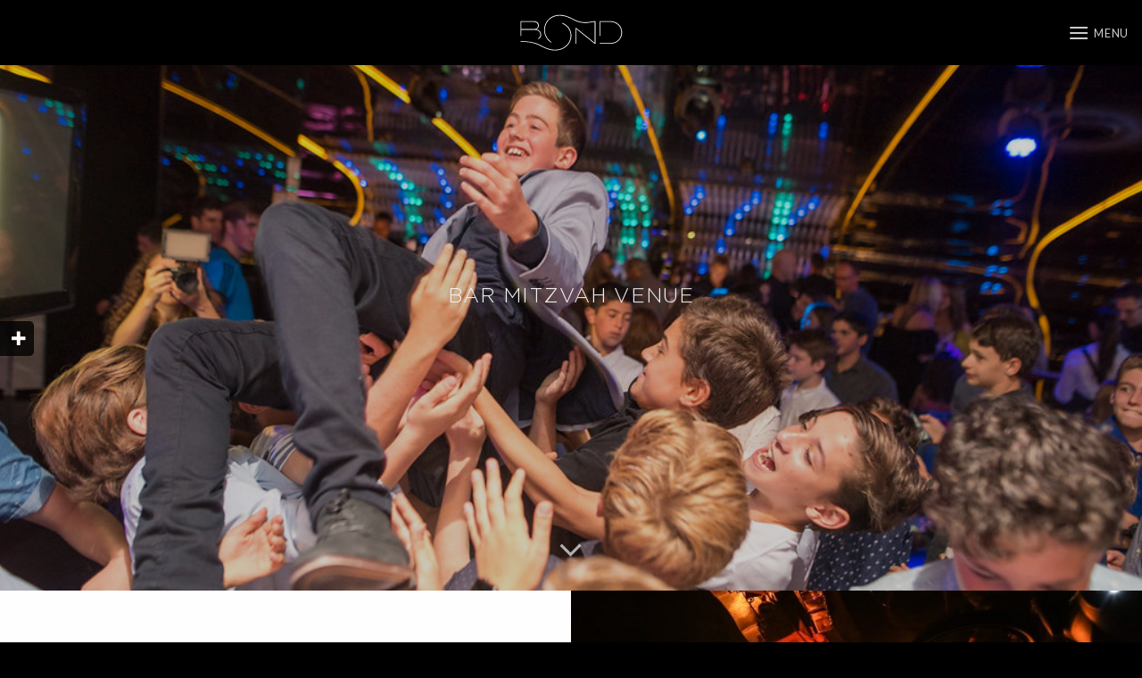

--- FILE ---
content_type: text/html; charset=UTF-8
request_url: https://bondmelbourne.com.au/bar-mitzvah-venue/
body_size: 54241
content:
<!DOCTYPE html>
<!--[if IE 9 ]> <html dir="ltr" lang="en-US"
	prefix="og: https://ogp.me/ns#"  prefix="og: http://ogp.me/ns#" class="ie9 loading-site no-js"> <![endif]-->
<!--[if IE 8 ]> <html dir="ltr" lang="en-US"
	prefix="og: https://ogp.me/ns#"  prefix="og: http://ogp.me/ns#" class="ie8 loading-site no-js"> <![endif]-->
<!--[if (gte IE 9)|!(IE)]><!--><html dir="ltr" lang="en-US"
	prefix="og: https://ogp.me/ns#"  prefix="og: http://ogp.me/ns#" class="loading-site no-js"> <!--<![endif]-->
<head>
	<meta charset="UTF-8" />
	<meta name="viewport" content="width=device-width, initial-scale=1.0, maximum-scale=1.0, user-scalable=no" />

	<link rel="profile" href="https://gmpg.org/xfn/11" />
	<link rel="pingback" href="https://bondmelbourne.com.au/xmlrpc.php" />

	<script>(function(html){html.className = html.className.replace(/\bno-js\b/,'js')})(document.documentElement);</script>
<title>Bar Mitzvah Venue - Bond Melbourne</title>

		<!-- All in One SEO 4.3.6.1 - aioseo.com -->
		<meta name="robots" content="max-image-preview:large" />
		<link rel="canonical" href="https://bondmelbourne.com.au/bar-mitzvah-venue/" />
		<meta name="generator" content="All in One SEO (AIOSEO) 4.3.6.1 " />
		<meta property="og:locale" content="en_US" />
		<meta property="og:site_name" content="Bond Melbourne - Functions and events space" />
		<meta property="og:type" content="article" />
		<meta property="og:title" content="Bar Mitzvah Venue - Bond Melbourne" />
		<meta property="og:url" content="https://bondmelbourne.com.au/bar-mitzvah-venue/" />
		<meta property="article:published_time" content="2019-02-01T02:04:21+00:00" />
		<meta property="article:modified_time" content="2023-09-08T02:03:34+00:00" />
		<meta name="twitter:card" content="summary_large_image" />
		<meta name="twitter:title" content="Bar Mitzvah Venue - Bond Melbourne" />
		<script type="application/ld+json" class="aioseo-schema">
			{"@context":"https:\/\/schema.org","@graph":[{"@type":"BreadcrumbList","@id":"https:\/\/bondmelbourne.com.au\/bar-mitzvah-venue\/#breadcrumblist","itemListElement":[{"@type":"ListItem","@id":"https:\/\/bondmelbourne.com.au\/#listItem","position":1,"item":{"@type":"WebPage","@id":"https:\/\/bondmelbourne.com.au\/","name":"Home","description":"Functions and events space","url":"https:\/\/bondmelbourne.com.au\/"},"nextItem":"https:\/\/bondmelbourne.com.au\/bar-mitzvah-venue\/#listItem"},{"@type":"ListItem","@id":"https:\/\/bondmelbourne.com.au\/bar-mitzvah-venue\/#listItem","position":2,"item":{"@type":"WebPage","@id":"https:\/\/bondmelbourne.com.au\/bar-mitzvah-venue\/","name":"Bar Mitzvah Venue","url":"https:\/\/bondmelbourne.com.au\/bar-mitzvah-venue\/"},"previousItem":"https:\/\/bondmelbourne.com.au\/#listItem"}]},{"@type":"Organization","@id":"https:\/\/bondmelbourne.com.au\/#organization","name":"Bond Melbourne","url":"https:\/\/bondmelbourne.com.au\/"},{"@type":"WebPage","@id":"https:\/\/bondmelbourne.com.au\/bar-mitzvah-venue\/#webpage","url":"https:\/\/bondmelbourne.com.au\/bar-mitzvah-venue\/","name":"Bar Mitzvah Venue - Bond Melbourne","inLanguage":"en-US","isPartOf":{"@id":"https:\/\/bondmelbourne.com.au\/#website"},"breadcrumb":{"@id":"https:\/\/bondmelbourne.com.au\/bar-mitzvah-venue\/#breadcrumblist"},"datePublished":"2019-02-01T02:04:21+00:00","dateModified":"2023-09-08T02:03:34+00:00"},{"@type":"WebSite","@id":"https:\/\/bondmelbourne.com.au\/#website","url":"https:\/\/bondmelbourne.com.au\/","name":"Bond Melbourne","description":"Functions and events space","inLanguage":"en-US","publisher":{"@id":"https:\/\/bondmelbourne.com.au\/#organization"}}]}
		</script>
		<!-- All in One SEO -->


<!-- This site is optimized with the Yoast SEO plugin v9.5 - https://yoast.com/wordpress/plugins/seo/ -->
<meta name="description" content="Plan a coming of age celebration so spectacular that it will be talked about for years to come. When it comes to bar mitzvah venues in Melbourne, Bond offers everything and more."/>
<link rel="canonical" href="https://bondmelbourne.com.au/bar-mitzvah-venue/" />
<meta property="og:locale" content="en_US" />
<meta property="og:type" content="article" />
<meta property="og:title" content="Jewish Bar Mitzvah Party Venue &amp; Entertainment in Melbourne" />
<meta property="og:description" content="Plan a coming of age celebration so spectacular that it will be talked about for years to come. When it comes to bar mitzvah venues in Melbourne, Bond offers everything and more." />
<meta property="og:url" content="https://bondmelbourne.com.au/bar-mitzvah-venue/" />
<meta property="og:site_name" content="Bond Melbourne" />
<meta name="twitter:card" content="summary_large_image" />
<meta name="twitter:description" content="Plan a coming of age celebration so spectacular that it will be talked about for years to come. When it comes to bar mitzvah venues in Melbourne, Bond offers everything and more." />
<meta name="twitter:title" content="Jewish Bar Mitzvah Party Venue &amp; Entertainment in Melbourne" />
<!-- / Yoast SEO plugin. -->

<link rel='dns-prefetch' href='//s.w.org' />
<link rel="alternate" type="application/rss+xml" title="Bond Melbourne &raquo; Feed" href="https://bondmelbourne.com.au/feed/" />
<link rel="alternate" type="application/rss+xml" title="Bond Melbourne &raquo; Comments Feed" href="https://bondmelbourne.com.au/comments/feed/" />
		<script type="text/javascript">
			window._wpemojiSettings = {"baseUrl":"https:\/\/s.w.org\/images\/core\/emoji\/11\/72x72\/","ext":".png","svgUrl":"https:\/\/s.w.org\/images\/core\/emoji\/11\/svg\/","svgExt":".svg","source":{"concatemoji":"https:\/\/bondmelbourne.com.au\/wp-includes\/js\/wp-emoji-release.min.js"}};
			!function(e,a,t){var n,r,o,i=a.createElement("canvas"),p=i.getContext&&i.getContext("2d");function s(e,t){var a=String.fromCharCode;p.clearRect(0,0,i.width,i.height),p.fillText(a.apply(this,e),0,0);e=i.toDataURL();return p.clearRect(0,0,i.width,i.height),p.fillText(a.apply(this,t),0,0),e===i.toDataURL()}function c(e){var t=a.createElement("script");t.src=e,t.defer=t.type="text/javascript",a.getElementsByTagName("head")[0].appendChild(t)}for(o=Array("flag","emoji"),t.supports={everything:!0,everythingExceptFlag:!0},r=0;r<o.length;r++)t.supports[o[r]]=function(e){if(!p||!p.fillText)return!1;switch(p.textBaseline="top",p.font="600 32px Arial",e){case"flag":return s([55356,56826,55356,56819],[55356,56826,8203,55356,56819])?!1:!s([55356,57332,56128,56423,56128,56418,56128,56421,56128,56430,56128,56423,56128,56447],[55356,57332,8203,56128,56423,8203,56128,56418,8203,56128,56421,8203,56128,56430,8203,56128,56423,8203,56128,56447]);case"emoji":return!s([55358,56760,9792,65039],[55358,56760,8203,9792,65039])}return!1}(o[r]),t.supports.everything=t.supports.everything&&t.supports[o[r]],"flag"!==o[r]&&(t.supports.everythingExceptFlag=t.supports.everythingExceptFlag&&t.supports[o[r]]);t.supports.everythingExceptFlag=t.supports.everythingExceptFlag&&!t.supports.flag,t.DOMReady=!1,t.readyCallback=function(){t.DOMReady=!0},t.supports.everything||(n=function(){t.readyCallback()},a.addEventListener?(a.addEventListener("DOMContentLoaded",n,!1),e.addEventListener("load",n,!1)):(e.attachEvent("onload",n),a.attachEvent("onreadystatechange",function(){"complete"===a.readyState&&t.readyCallback()})),(n=t.source||{}).concatemoji?c(n.concatemoji):n.wpemoji&&n.twemoji&&(c(n.twemoji),c(n.wpemoji)))}(window,document,window._wpemojiSettings);
		</script>
		<style type="text/css">
img.wp-smiley,
img.emoji {
	display: inline !important;
	border: none !important;
	box-shadow: none !important;
	height: 1em !important;
	width: 1em !important;
	margin: 0 .07em !important;
	vertical-align: -0.1em !important;
	background: none !important;
	padding: 0 !important;
}
</style>
<link rel='stylesheet' id='sbi_styles-css'  href='https://bondmelbourne.com.au/wp-content/plugins/instagram-feed-pro/css/sbi-styles.min.css' type='text/css' media='all' />
<link rel='stylesheet' id='wp-block-library-css'  href='https://bondmelbourne.com.au/wp-includes/css/dist/block-library/style.min.css' type='text/css' media='all' />
<link rel='stylesheet' id='flatsome-icons-css'  href='https://bondmelbourne.com.au/wp-content/themes/bond/assets/css/fl-icons.css' type='text/css' media='all' />
<link rel='stylesheet' id='flatsome-main-css'  href='https://bondmelbourne.com.au/wp-content/themes/bond/assets/css/flatsome.css' type='text/css' media='all' />
<link rel='stylesheet' id='flatsome-style-css'  href='https://bondmelbourne.com.au/wp-content/themes/bond-child/style.css' type='text/css' media='all' />
<script type='text/javascript' src='https://bondmelbourne.com.au/wp-includes/js/jquery/jquery.js'></script>
<script type='text/javascript' src='https://bondmelbourne.com.au/wp-includes/js/jquery/jquery-migrate.min.js'></script>
<link rel='https://api.w.org/' href='https://bondmelbourne.com.au/wp-json/' />
<link rel="EditURI" type="application/rsd+xml" title="RSD" href="https://bondmelbourne.com.au/xmlrpc.php?rsd" />
<link rel="wlwmanifest" type="application/wlwmanifest+xml" href="https://bondmelbourne.com.au/wp-includes/wlwmanifest.xml" /> 
<meta name="generator" content="WordPress 5.0.22" />
<link rel='shortlink' href='https://bondmelbourne.com.au/?p=485' />
<link rel="alternate" type="application/json+oembed" href="https://bondmelbourne.com.au/wp-json/oembed/1.0/embed?url=https%3A%2F%2Fbondmelbourne.com.au%2Fbar-mitzvah-venue%2F" />
<link rel="alternate" type="text/xml+oembed" href="https://bondmelbourne.com.au/wp-json/oembed/1.0/embed?url=https%3A%2F%2Fbondmelbourne.com.au%2Fbar-mitzvah-venue%2F&#038;format=xml" />
<!-- Facebook Pixel Code -->
<script>
!function(f,b,e,v,n,t,s)
{if(f.fbq)return;n=f.fbq=function(){n.callMethod?
n.callMethod.apply(n,arguments):n.queue.push(arguments)};
if(!f._fbq)f._fbq=n;n.push=n;n.loaded=!0;n.version='2.0';
n.queue=[];t=b.createElement(e);t.async=!0;
t.src=v;s=b.getElementsByTagName(e)[0];
s.parentNode.insertBefore(t,s)}(window,document,'script',
'https://connect.facebook.net/en_US/fbevents.js');
 fbq('init', '332051290706549'); 
fbq('track', 'PageView');
</script>
<noscript>
 <img height="1" width="1" 
src="https://www.facebook.com/tr?id=332051290706549&ev=PageView
&noscript=1"/>
</noscript>
<!-- End Facebook Pixel Code -->

<style>.bg{opacity: 0; transition: opacity 1s; -webkit-transition: opacity 1s;} .bg-loaded{opacity: 1;}</style><!--[if IE]><link rel="stylesheet" type="text/css" href="https://bondmelbourne.com.au/wp-content/themes/bond/assets/css/ie-fallback.css"><script src="//cdnjs.cloudflare.com/ajax/libs/html5shiv/3.6.1/html5shiv.js"></script><script>var head = document.getElementsByTagName('head')[0],style = document.createElement('style');style.type = 'text/css';style.styleSheet.cssText = ':before,:after{content:none !important';head.appendChild(style);setTimeout(function(){head.removeChild(style);}, 0);</script><script src="https://bondmelbourne.com.au/wp-content/themes/bond/assets/libs/ie-flexibility.js"></script><![endif]-->    <script type="text/javascript">
    WebFontConfig = {
      google: { families: [ "Lato:regular,700","Lato:regular,400","Lato:regular,700","Dancing+Script:regular,400", ] }
    };
    (function() {
      var wf = document.createElement('script');
      wf.src = 'https://ajax.googleapis.com/ajax/libs/webfont/1/webfont.js';
      wf.type = 'text/javascript';
      wf.async = 'true';
      var s = document.getElementsByTagName('script')[0];
      s.parentNode.insertBefore(wf, s);
    })(); </script>
  <meta name="facebook-domain-verification" content="se8l25dsk6cga64omz9jc88k04er26" />
<script>
jQuery(document).ready(function($) {
$(document).ready(function(){
  $(window).scroll(function () {
    if($(document).scrollTop() > 500){
      $(".is-change").addClass('is-color');
    }
    else{
      $(".is-change").removeClass('is-color');
    }
  });
});
});
</script>


<!-- Google Tag Manager -->
<script>(function(w,d,s,l,i){w[l]=w[l]||[];w[l].push({'gtm.start':
new Date().getTime(),event:'gtm.js'});var f=d.getElementsByTagName(s)[0],
j=d.createElement(s),dl=l!='dataLayer'?'&l='+l:'';j.async=true;j.src=
'https://www.googletagmanager.com/gtm.js?id='+i+dl;f.parentNode.insertBefore(j,f);
})(window,document,'script','dataLayer','GTM-MFGPGJH');</script>
<!-- End Google Tag Manager -->
	
		<meta http-equiv="content-type" content="text/html;charset=utf-8" />
		<meta name="viewport" content="width=device-width, initial-scale=1, maximum-scale=1">  
		
		<title>Bond Melbourne</title>
		<!-- Global site tag (gtag.js) - Google Analytics -->
<script async src="https://www.googletagmanager.com/gtag/js?id=UA-131137645-1"></script>
<script>
  window.dataLayer = window.dataLayer || [];
  function gtag(){dataLayer.push(arguments);}
  gtag('js', new Date());

  gtag('config', 'UA-131137645-1');
</script>


<link rel="icon" href="https://bondmelbourne.com.au/wp-content/uploads/cropped-favicon-32x32.png" sizes="32x32" />
<link rel="icon" href="https://bondmelbourne.com.au/wp-content/uploads/cropped-favicon-192x192.png" sizes="192x192" />
<link rel="apple-touch-icon-precomposed" href="https://bondmelbourne.com.au/wp-content/uploads/cropped-favicon-180x180.png" />
<meta name="msapplication-TileImage" content="https://bondmelbourne.com.au/wp-content/uploads/cropped-favicon-270x270.png" />
<style id="custom-css" type="text/css">:root {--primary-color: #000000;}/* Site Width */.header-main{height: 72px}#logo img{max-height: 72px}#logo{width:116px;}#logo img{padding:12px 0;}.header-bottom{min-height: 10px}.header-top{min-height: 20px}.transparent .header-main{height: 73px}.transparent #logo img{max-height: 73px}.has-transparent + .page-title:first-of-type,.has-transparent + #main > .page-title,.has-transparent + #main > div > .page-title,.has-transparent + #main .page-header-wrapper:first-of-type .page-title{padding-top: 123px;}.transparent .header-wrapper{background-color: rgba(0,0,0,0)!important;}.transparent .top-divider{display: none;}.header.show-on-scroll,.stuck .header-main{height:70px!important}.stuck #logo img{max-height: 70px!important}.header-bg-color, .header-wrapper {background-color: rgba(0,0,0,0.7)}.header-bottom {background-color: rgba(241,241,241,0)}.stuck .header-main .nav > li > a{line-height: 50px }.header-bottom-nav > li > a{line-height: 16px }@media (max-width: 549px) {.header-main{height: 55px}#logo img{max-height: 55px}}/* Color */.accordion-title.active, .has-icon-bg .icon .icon-inner,.logo a, .primary.is-underline, .primary.is-link, .badge-outline .badge-inner, .nav-outline > li.active> a,.nav-outline >li.active > a, .cart-icon strong,[data-color='primary'], .is-outline.primary{color: #000000;}/* Color !important */[data-text-color="primary"]{color: #000000!important;}/* Background Color */[data-text-bg="primary"]{background-color: #000000;}/* Background */.scroll-to-bullets a,.featured-title, .label-new.menu-item > a:after, .nav-pagination > li > .current,.nav-pagination > li > span:hover,.nav-pagination > li > a:hover,.has-hover:hover .badge-outline .badge-inner,button[type="submit"], .button.wc-forward:not(.checkout):not(.checkout-button), .button.submit-button, .button.primary:not(.is-outline),.featured-table .title,.is-outline:hover, .has-icon:hover .icon-label,.nav-dropdown-bold .nav-column li > a:hover, .nav-dropdown.nav-dropdown-bold > li > a:hover, .nav-dropdown-bold.dark .nav-column li > a:hover, .nav-dropdown.nav-dropdown-bold.dark > li > a:hover, .is-outline:hover, .tagcloud a:hover,.grid-tools a, input[type='submit']:not(.is-form), .box-badge:hover .box-text, input.button.alt,.nav-box > li > a:hover,.nav-box > li.active > a,.nav-pills > li.active > a ,.current-dropdown .cart-icon strong, .cart-icon:hover strong, .nav-line-bottom > li > a:before, .nav-line-grow > li > a:before, .nav-line > li > a:before,.banner, .header-top, .slider-nav-circle .flickity-prev-next-button:hover svg, .slider-nav-circle .flickity-prev-next-button:hover .arrow, .primary.is-outline:hover, .button.primary:not(.is-outline), input[type='submit'].primary, input[type='submit'].primary, input[type='reset'].button, input[type='button'].primary, .badge-inner{background-color: #000000;}/* Border */.nav-vertical.nav-tabs > li.active > a,.scroll-to-bullets a.active,.nav-pagination > li > .current,.nav-pagination > li > span:hover,.nav-pagination > li > a:hover,.has-hover:hover .badge-outline .badge-inner,.accordion-title.active,.featured-table,.is-outline:hover, .tagcloud a:hover,blockquote, .has-border, .cart-icon strong:after,.cart-icon strong,.blockUI:before, .processing:before,.loading-spin, .slider-nav-circle .flickity-prev-next-button:hover svg, .slider-nav-circle .flickity-prev-next-button:hover .arrow, .primary.is-outline:hover{border-color: #000000}.nav-tabs > li.active > a{border-top-color: #000000}.widget_shopping_cart_content .blockUI.blockOverlay:before { border-left-color: #000000 }.woocommerce-checkout-review-order .blockUI.blockOverlay:before { border-left-color: #000000 }/* Fill */.slider .flickity-prev-next-button:hover svg,.slider .flickity-prev-next-button:hover .arrow{fill: #000000;}/* Background Color */[data-icon-label]:after, .secondary.is-underline:hover,.secondary.is-outline:hover,.icon-label,.button.secondary:not(.is-outline),.button.alt:not(.is-outline), .badge-inner.on-sale, .button.checkout, .single_add_to_cart_button{ background-color:#ab9769; }[data-text-bg="secondary"]{background-color: #ab9769;}/* Color */.secondary.is-underline,.secondary.is-link, .secondary.is-outline,.stars a.active, .star-rating:before, .woocommerce-page .star-rating:before,.star-rating span:before, .color-secondary{color: #ab9769}/* Color !important */[data-text-color="secondary"]{color: #ab9769!important;}/* Border */.secondary.is-outline:hover{border-color:#ab9769}body{font-family:"Lato", sans-serif}body{font-weight: 400}body{color: #000000}.nav > li > a {font-family:"Lato", sans-serif;}.nav > li > a {font-weight: 700;}h1,h2,h3,h4,h5,h6,.heading-font, .off-canvas-center .nav-sidebar.nav-vertical > li > a{font-family: "Lato", sans-serif;}h1,h2,h3,h4,h5,h6,.heading-font,.banner h1,.banner h2{font-weight: 700;}h1,h2,h3,h4,h5,h6,.heading-font{color: #000000;}.alt-font{font-family: "Dancing Script", sans-serif;}.alt-font{font-weight: 400!important;}a{color: #ab9769;}.absolute-footer, html{background-color: #000000}/* Custom CSS */.header-bottom {min-height: 0px;height: 0px;}.header-bottom {z-index: 1;}.off-canvas-right .mfp-content, .off-canvas-left .mfp-content {width: 30%;}.absolute-footer {padding: 10px 0 15px;}.area {animation: text-flicker 3s linear infinite;}#offset {animation: letter-flicker 2s linear infinite;}@keyframes text-flicker {0% {opacity:0.1;}2% {opacity:1; }8% {opacity:0.1;}9% {opacity:1;}12% {opacity:0.1;}20% {opacity:1;}25% {opacity:0.3;}30% {opacity:1;}70% {opacity:0.7;}72% {opacity:0.2;}77% {opacity:.9;}100% {opacity:.9;}}@keyframes letter-flicker {0% {opacity:0.1;}2% {opacity:0.1;}4% {opacity:1;}19% {opacity:1;}21% {opacity:0.1;}23% {opacity:1;}80% {opacity:1;}83% {opacity:0.4;}87% {opacity:1;}}.is-change.is-color {transition: background-color .5s ease;background-color: #FFF !important;}.is-change.is-color-rev {transition: background-color .5s ease;background-color: #000 !important;}.is-change {transition: background-color .5s ease;}.is-absolute {position: absolute;top: 0px;max-width: 100%;}.sidebar-menu .nav-vertical li {/*text-align: center;*/}.nav-sidebar.nav-vertical>li+li {border-top: transparent;}.is-uppercase, .uppercase {line-height: 1.0;}.is-xxxlarge {font-size: 6em;}div.MGLRow {padding-bottom: 0px!important ;}.MGLText span {font-size: 0.7em!important ;}div.MGLField input {padding-left: 10px!important ;}.gform_wrapper li.hidden_label input {margin-top: 0px;margin-bottom: 0px;}.gform_wrapper .gform_footer {padding: 0px!important;margin: 0px!important;}.gform_wrapper .gform_footer input.button, .gform_wrapper .gform_footer input[type=submit], .gform_wrapper .gform_page_footer input.button, .gform_wrapper .gform_page_footer input[type=submit] {width: 100%;}body {font-family: 'Gotham HTF'!important;font-weight: 300!important; }.gold-nav {padding: 0px!important;top: 0px;left: 0px;}#slideout {position: fixed;top: 50%;left: 0;-webkit-transition-duration: 0.3s;-moz-transition-duration: 0.3s;-o-transition-duration: 0.3s;transition-duration: 0.3s;}#slideout_inner {position: fixed; top: 0px;left: -70px;-webkit-transition-duration: 0.3s;-moz-transition-duration: 0.3s;-o-transition-duration: 0.3s;transition-duration: 0.3s;}#slideout:hover {left: 70px;}#slideout:hover #slideout_inner {left: 0;}#slideout_inner .section {width: 70px;padding: 0px;}div#content {padding-left: 0px;}#slideout a.button.secondary {position: relative;left: -20px;}.off-canvas .nav-vertical>li>a {font-weight: 300;}.nav>li>a>i+span {font-weight: 300;}body {line-height: 1.8;}#slideout a.button {background: rgba(0, 0, 0, 0.8);padding: 0px 10px 0px 0px;border-radius: 0px 5px 5px 0px!important;}/* Custom CSS Mobile */@media (max-width: 549px){div#content {padding-left: 0px;}.off-canvas-right .mfp-content, .off-canvas-left .mfp-content {width: 100%;}#logo {margin-left: 0px;}.is-xxxlarge {font-size: 3.5em;}.logo-center .logo {-ms-flex-order: 1;order: 1;}.logo-center .flex-left {-ms-flex: 1 1 1px!important;flex: 1 1 1!important;}.logo-center .flex-right {-ms-flex: 0 0 0px;flex: 0 0 0;}video.video-bg.fill.hide-for-small {display: block!important;}}.label-new.menu-item > a:after{content:"New";}.label-hot.menu-item > a:after{content:"Hot";}.label-sale.menu-item > a:after{content:"Sale";}.label-popular.menu-item > a:after{content:"Popular";}</style>	<!-- Global site tag (gtag.js) - Google Analytics -->
<!-- <script async src="https://www.googletagmanager.com/gtag/js?id=UA-131137645-1"></script> -->
<!-- <script>
  window.dataLayer = window.dataLayer || [];
  function gtag(){dataLayer.push(arguments);}
  gtag('js', new Date());

  gtag('config', 'UA-131137645-1');
</script> -->
<!-- Google Tag Manager -->
<!-- <script>(function(w,d,s,l,i){w[l]=w[l]||[];w[l].push({'gtm.start':
new Date().getTime(),event:'gtm.js'});var f=d.getElementsByTagName(s)[0],
j=d.createElement(s),dl=l!='dataLayer'?'&l='+l:'';j.async=true;j.src=
'https://www.googletagmanager.com/gtm.js?id='+i+dl;f.parentNode.insertBefore(j,f);
})(window,document,'script','dataLayer','GTM-MFGPGJH');</script> -->
<!-- End Google Tag Manager -->
</head>

<body class="page-template page-template-page-transparent-header page-template-page-transparent-header-php page page-id-485 lightbox nav-dropdown-has-arrow">


<!-- Google Tag Manager (noscript) -->
<!-- <noscript><iframe src="https://www.googletagmanager.com/ns.html?id=GTM-MFGPGJH"
height="0" width="0" style="display:none;visibility:hidden"></iframe></noscript> -->
<!-- End Google Tag Manager (noscript) -->
<!-- Google Tag Manager (noscript) -->
<noscript><iframe src="https://www.googletagmanager.com/ns.html?id=GTM-MFGPGJH"
height="0" width="0" style="display:none;visibility:hidden"></iframe></noscript>
<!-- End Google Tag Manager (noscript) -->
<a class="skip-link screen-reader-text" href="#main">Skip to content</a>

<div id="wrapper">


<header id="header" class="header transparent has-transparent header-full-width has-sticky sticky-fade">
   <div class="header-wrapper">
	<div id="masthead" class="header-main show-logo-center nav-dark">
      <div class="header-inner flex-row container logo-center" role="navigation">

          <!-- Logo -->
          <div id="logo" class="flex-col logo">
            <!-- Header logo -->
<a href="https://bondmelbourne.com.au/" title="Bond Melbourne - Functions and events space" rel="home">
    <img width="116" height="72" src="https://bondmelbourne.com.au/wp-content/uploads/logo.svg" class="header_logo header-logo" alt="Bond Melbourne"/><img  width="116" height="72" src="https://bondmelbourne.com.au/wp-content/uploads/logo-white.svg" class="header-logo-dark" alt="Bond Melbourne"/></a>
          </div>

          <!-- Mobile Left Elements -->
          <div class="flex-col show-for-medium flex-left">
            <ul class="mobile-nav nav nav-left ">
              <li class="html header-button-1">
	<div class="header-button">
	<a href="tel:038199%203734" class="button secondary is-outline is-small"  >
    <span>(03) 8199 3734</span>
  </a>
	</div>
</li>


            </ul>
          </div>

          <!-- Left Elements -->
          <div class="flex-col hide-for-medium flex-left
            ">
            <ul class="header-nav header-nav-main nav nav-left  nav-uppercase" >
                          </ul>
          </div>

          <!-- Right Elements -->
          <div class="flex-col hide-for-medium flex-right">
            <ul class="header-nav header-nav-main nav nav-right  nav-uppercase">
              <li class="nav-icon has-icon">
  		<a href="#" data-open="#main-menu" data-pos="right" data-bg="main-menu-overlay" data-color="dark" class="is-small" aria-controls="main-menu" aria-expanded="false">
		
		  <i class="icon-menu" ></i>
		  <span class="menu-title uppercase hide-for-small">Menu</span>		</a>
	</li>            </ul>
          </div>

          <!-- Mobile Right Elements -->
          <div class="flex-col show-for-medium flex-right">
            <ul class="mobile-nav nav nav-right ">
              <li class="nav-icon has-icon">
  		<a href="#" data-open="#main-menu" data-pos="right" data-bg="main-menu-overlay" data-color="dark" class="is-small" aria-controls="main-menu" aria-expanded="false">
		
		  <i class="icon-menu" ></i>
		  <span class="menu-title uppercase hide-for-small">Menu</span>		</a>
	</li>            </ul>
          </div>

      </div><!-- .header-inner -->
     
      </div><!-- .header-main --><div id="wide-nav" class="header-bottom wide-nav hide-for-medium">
    <div class="flex-row container">

                        <div class="flex-col hide-for-medium flex-left">
                <ul class="nav header-nav header-bottom-nav nav-left  nav-uppercase">
                    <li class="header-block"><div class="header-block-block-1"><div id="slideout">
<a class="button primary"  style="border-radius:10px;">
    <span></span>
  <i class="icon-plus" ></i></a>


<div id="slideout_inner">
	<section class="section is-full-height" id="section_424745903">
		<div class="bg section-bg fill bg-fill  bg-loaded" >

			
			
			

		</div><!-- .section-bg -->

		<div class="section-content relative">
			

<div class="row row-collapse row-full-width row-solid uppercase is-xsmall"  id="row-1513012486">

<div class="col small-12 large-12"  data-animate="fadeInLeft"><div class="col-inner text-center dark"  >


	<a class="plain" href="https://bondmelbourne.com.au/functions/#birthday" target="_self" >	<div class="icon-box featured-box icon-box-center text-center is-small"  >
					<div class="icon-box-img" style="width: 30px">
				<div class="icon">
					<div class="icon-inner" >
											</div>
				</div>
			</div>
				<div class="icon-box-text last-reset">
									

<p>Birthday</p>

		</div>
	</div><!-- .icon-box -->
	</a>
	

</div></div>
<div class="col small-12 large-12"  data-animate="fadeInLeft"><div class="col-inner text-center dark"  >


	<a class="plain" href="https://bondmelbourne.com.au/functions/#hens" target="_self" >	<div class="icon-box featured-box icon-box-center text-center is-small"  >
					<div class="icon-box-img" style="width: 30px">
				<div class="icon">
					<div class="icon-inner" >
											</div>
				</div>
			</div>
				<div class="icon-box-text last-reset">
									

<p>Hens</p>

		</div>
	</div><!-- .icon-box -->
	</a>
	

</div></div>
<div class="col small-12 large-12"  data-animate="fadeInLeft"><div class="col-inner text-center dark"  >


	<a class="plain" href="https://bondmelbourne.com.au/functions/#corp" target="_self" >	<div class="icon-box featured-box icon-box-center text-center is-small"  >
					<div class="icon-box-img" style="width: 30px">
				<div class="icon">
					<div class="icon-inner" >
											</div>
				</div>
			</div>
				<div class="icon-box-text last-reset">
									

<p>Corporate</p>

		</div>
	</div><!-- .icon-box -->
	</a>
	

</div></div>
<div class="col small-12 large-12"  data-animate="fadeInLeft"><div class="col-inner text-center dark"  >


	<a class="plain" href="https://bondmelbourne.com.au/events" target="_self" >	<div class="icon-box featured-box icon-box-center text-center is-small"  >
					<div class="icon-box-img" style="width: 30px">
				<div class="icon">
					<div class="icon-inner" >
											</div>
				</div>
			</div>
				<div class="icon-box-text last-reset">
									

<p>Weekends</p>

		</div>
	</div><!-- .icon-box -->
	</a>
	

</div></div>
<div class="col small-12 large-12"  data-animate="fadeInLeft"><div class="col-inner text-center dark"  >


	<a class="plain" href="#enquire" target="_self" >	<div class="icon-box featured-box icon-box-center text-center is-small"  >
					<div class="icon-box-img" style="width: 30px">
				<div class="icon">
					<div class="icon-inner" >
											</div>
				</div>
			</div>
				<div class="icon-box-text last-reset">
									

<p>Contact</p>

		</div>
	</div><!-- .icon-box -->
	</a>
	

</div></div>
<div class="col small-12 large-12"  data-animate="fadeInLeft"><div class="col-inner text-center dark"  >


	<a class="plain" href="https://bondmelbourne.com.au/contact/" target="_self" >	<div class="icon-box featured-box icon-box-center text-center is-small"  >
					<div class="icon-box-img" style="width: 30px">
				<div class="icon">
					<div class="icon-inner" >
											</div>
				</div>
			</div>
				<div class="icon-box-text last-reset">
									

<p>Location</p>

		</div>
	</div><!-- .icon-box -->
	</a>
	

</div></div>
<div class="col small-12 large-12"  data-animate="fadeInLeft"><div class="col-inner text-center dark"  >


	<a class="plain" href="#tour" target="_self" >	<div class="icon-box featured-box icon-box-center text-center is-small"  >
					<div class="icon-box-img" style="width: 30px">
				<div class="icon">
					<div class="icon-inner" >
											</div>
				</div>
			</div>
				<div class="icon-box-text last-reset">
									

<p>3D Tour</p>

		</div>
	</div><!-- .icon-box -->
	</a>
	

</div></div>


<style scope="scope">

#row-1513012486 > .col > .col-inner {
  padding: 25px 0px 25px 0px;
}
</style>
</div>
</div>
</div>

		</div><!-- .section-content -->

		
<style scope="scope">

#section_424745903 {
  padding-top: 0px;
  padding-bottom: 0px;
  min-height: 100vh;
  background-color: rgba(0, 0, 0, 0.8);
}
</style>
	</section>
	</div></li>                </ul>
            </div><!-- flex-col -->
            
            
                        <div class="flex-col hide-for-medium flex-right flex-grow">
              <ul class="nav header-nav header-bottom-nav nav-right  nav-uppercase">
                                 </ul>
            </div><!-- flex-col -->
            
            
    </div><!-- .flex-row -->
</div><!-- .header-bottom -->

<div class="header-bg-container fill"><div class="header-bg-image fill"></div><div class="header-bg-color fill"></div></div><!-- .header-bg-container -->   </div><!-- header-wrapper-->
</header>


<main id="main" class="">

<div id="content" role="main">
			
					<section class="section dark" id="section_2089190419">
		<div class="bg section-bg fill bg-fill  bg-loaded" >

			
			<div class="loading-spin centered"></div><button class="scroll-for-more z-5 icon absolute bottom h-center"><i class="icon-angle-down" style="font-size:42px;"></i></button>
			

		</div><!-- .section-bg -->

		<div class="section-content relative">
			

  <div class="banner has-hover" id="banner-1727645043">
          <div class="banner-inner fill">
        <div class="banner-bg fill" >
            <div class="bg fill bg-fill "></div>
                        <div class="overlay"></div>            
                    </div><!-- bg-layers -->
        <div class="banner-layers container">
            <div class="fill banner-link"></div>            
   <div id="text-box-1981833503" class="text-box banner-layer x50 md-x50 lg-x50 y50 md-y50 lg-y50 res-text">
                                <div class="text dark">
              
              <div class="text-inner text-center">
                  
<p class="uppercase lead"> Bar mitzvah Venue</p>
              </div>
           </div><!-- text-box-inner -->
                            
<style scope="scope">

#text-box-1981833503 {
  width: 90%;
}
#text-box-1981833503 .text {
  font-size: 120%;
}


@media (min-width:550px) {

  #text-box-1981833503 {
    width: 81%;
  }
  #text-box-1981833503 .text {
    font-size: 110%;
  }

}


@media (min-width:850px) {

  #text-box-1981833503 {
    width: 85%;
  }

}
</style>
    </div><!-- text-box -->
 
        </div><!-- .banner-layers -->
      </div><!-- .banner-inner -->

            
<style scope="scope">

#banner-1727645043 {
  padding-top: 92vh;
}
#banner-1727645043 .bg.bg-loaded {
  background-image: url(https://bondmelbourne.com.au/wp-content/uploads/noah-269.jpg);
}
#banner-1727645043 .overlay {
  background-color: rgba(0, 0, 0, 0.37);
}
#banner-1727645043 .bg {
  background-position: 45% 32%;
}


@media (min-width:550px) {

  #banner-1727645043 {
    padding-top: 92vh;
  }
  #banner-1727645043 .overlay {
    background-color: rgba(0, 0, 0, 0.2);
  }

}
</style>
  </div><!-- .banner -->


		</div><!-- .section-content -->

		
<style scope="scope">

#section_2089190419 {
  padding-top: 0px;
  padding-bottom: 0px;
}
</style>
	</section>
	
	<section class="section" id="section_1078128555">
		<div class="bg section-bg fill bg-fill  bg-loaded" >

			
			<div class="section-bg-overlay absolute fill"></div>
			

		</div><!-- .section-bg -->

		<div class="section-content relative">
			
<div class="row row-collapse row-full-width align-middle"  id="row-2007754928">
<div class="col medium-6 small-12 large-6"  ><div class="col-inner text-left" style="padding:10% 10% 10% 8%;" >
<h1 class="uppercase">Bar Mitzvah Party</h1>
<p>Plan a coming of age celebration so spectacular that it will be talked about for years to come. When it comes to bar mitzvah venues in Melbourne, Bond offers everything and more. Comprised of opulent aesthetics, extravagant décor and a large space with plenty of room to party, the whole family are invited, and they’re going to love it. Since you need a large enough space to hold your number of guests, we’ll turn our whole venue in to the perfect private function room for your dream bar mitzvah party.</p>
<p>When it comes to bat mitzvah venues, Bond is a space that is both memorable and breathtaking upon entry, and spacious enough for entertainment and lots of dancing. We’re specialists when it comes to hosting extraordinary events, appealing to every kind of clientele through imaginative planning and outstanding organisation skills. Want to work with a team that will make your Jewish bar mitzvah party a memorable one? Choose Bond.</p>
<a rel="noopener noreferrer" href="#enquire" target="_blank" class="button primary"  >
    <span>Book now</span>
  </a>

<a rel="noopener noreferrer" href="https://bondmelbourne.com.au/wp-content/uploads/Bond-Functions2023Kosher._DIGITAL.pdf" target="_blank" class="button primary is-outline"  >
    <span>VIEW KOSHER PACKAGES (PDF)</span>
  </a>

</div></div>
<div class="col medium-6 small-12 large-6 small-col-first"  ><div class="col-inner"  >

  <div class="banner has-hover" id="banner-669654469">
          <div class="banner-inner fill">
        <div class="banner-bg fill" >
            <div class="bg fill bg-fill "></div>
                                    
                    </div><!-- bg-layers -->
        <div class="banner-layers container">
            <div class="fill banner-link"></div>            
        </div><!-- .banner-layers -->
      </div><!-- .banner-inner -->

            
<style scope="scope">

#banner-669654469 {
  padding-top: 250px;
}
#banner-669654469 .bg.bg-loaded {
  background-image: url(https://bondmelbourne.com.au/wp-content/uploads/Bond35-1200x800.jpg);
}
#banner-669654469 .bg {
  background-position: 70% 50%;
}


@media (min-width:550px) {

  #banner-669654469 {
    padding-top: 700px;
  }

}
</style>
  </div><!-- .banner -->


</div></div>

<style scope="scope">

</style>
</div>
		</div><!-- .section-content -->

		
<style scope="scope">

#section_1078128555 {
  padding-top: 0px;
  padding-bottom: 0px;
  background-color: rgb(247, 247, 247);
}
#section_1078128555 .section-bg-overlay {
  background-color: rgba(255, 255, 255, 0.85);
}
</style>
	</section>
	
	<section class="section" id="section_798096000">
		<div class="bg section-bg fill bg-fill  bg-loaded" >

			
			<div class="section-bg-overlay absolute fill"></div>
			

		</div><!-- .section-bg -->

		<div class="section-content relative">
			
<div class="row row-collapse row-full-width align-middle"  id="row-2038653356">
<div class="col medium-6 small-12 large-6"  ><div class="col-inner"  >

  <div class="banner has-hover" id="banner-1569316869">
          <div class="banner-inner fill">
        <div class="banner-bg fill" >
            <div class="bg fill bg-fill "></div>
                                    
                    </div><!-- bg-layers -->
        <div class="banner-layers container">
            <div class="fill banner-link"></div>            
        </div><!-- .banner-layers -->
      </div><!-- .banner-inner -->

            
<style scope="scope">

#banner-1569316869 {
  padding-top: 250px;
}
#banner-1569316869 .bg.bg-loaded {
  background-image: url(https://bondmelbourne.com.au/wp-content/uploads/BOND12-1200x800.jpg);
}
#banner-1569316869 .bg {
  background-position: 69% 52%;
}


@media (min-width:550px) {

  #banner-1569316869 {
    padding-top: 700px;
  }

}
</style>
  </div><!-- .banner -->


</div></div>
<div class="col medium-6 small-12 large-6"  ><div class="col-inner text-left" style="padding:10% 10% 10% 10%;" >
<h2 class="uppercase">Bar Mitzvah Venues Near Me? The Search is Over<br /></h2>
<p>A beautiful celebration, and one that a child can truly appreciate for themselves, we can host both a traditional and modern celebrations, and our innovative team know how to think outside the box too. A combination of delicious menus of canapés and cuisine, with bar bat mitzvah party entertainment position Bond as Melbourne&#8217;s favourite bar mitzvah venues. Celebrate your child’s exciting new beginning and throw a Jewish bar mitzvah party in the cities most glamorous setting.</p>
<p>
Imaginatively designed by the award-winning pioneers of Hachem, party in a haunt loved by celebs and famed for its exceptional service and out-there parties. Surprise the guests at your Jewish bar mitzvah party, with some hired bar bat mitzvah party entertainment.Your event coordinator will ensure you create the ultimate party vibe with a renowned DJ, live music or even a comedian – whatever you want, we can make happen.</p>
<a href="https://bondmelbourne.com.au/contact/" target="_self" class="button primary"  >
    <span>Contact us</span>
  </a>

</div></div>

<style scope="scope">

</style>
</div>
		</div><!-- .section-content -->

		
<style scope="scope">

#section_798096000 {
  padding-top: 0px;
  padding-bottom: 0px;
  background-color: rgb(247, 247, 247);
}
#section_798096000 .section-bg-overlay {
  background-color: rgba(255, 255, 255, 0.85);
}
</style>
	</section>
	
	<section class="section" id="section_1069714533">
		<div class="bg section-bg fill bg-fill  bg-loaded" >

			
			<div class="section-bg-overlay absolute fill"></div>
			

		</div><!-- .section-bg -->

		<div class="section-content relative">
			
<div class="row row-collapse row-full-width align-middle"  id="row-995085901">
<div class="col medium-6 small-12 large-6"  ><div class="col-inner text-left" style="padding:10% 10% 10% 8%;" >
<h3 class="uppercase">Get in Touch Today</h3>
<p>Have you been checking out bat mitzvah venues in Melbourne that don’t step up to the plate? Speak to an events coordinator at Bond about organising an upcoming bar mitzvah that blends both family festivities and raucous partying. Celebrate this once-in-a-lifetime event and ensure everyone is entertained at Bond.</p>
<a href="https://bondmelbourne.com.au/contact/" target="_self" class="button primary"  >
    <span>get in touch</span>
  </a>

</div></div>
<div class="col medium-6 small-12 large-6 small-col-first"  ><div class="col-inner"  >

  <div class="banner has-hover" id="banner-1855385166">
          <div class="banner-inner fill">
        <div class="banner-bg fill" >
            <div class="bg fill bg-fill "></div>
                                    
                    </div><!-- bg-layers -->
        <div class="banner-layers container">
            <div class="fill banner-link"></div>            
        </div><!-- .banner-layers -->
      </div><!-- .banner-inner -->

            
<style scope="scope">

#banner-1855385166 {
  padding-top: 250px;
}
#banner-1855385166 .bg.bg-loaded {
  background-image: url(https://bondmelbourne.com.au/wp-content/uploads/Bond-01.jpg);
}
#banner-1855385166 .bg {
  background-position: 35% 33%;
}


@media (min-width:550px) {

  #banner-1855385166 {
    padding-top: 700px;
  }

}
</style>
  </div><!-- .banner -->


</div></div>

<style scope="scope">

</style>
</div>
		</div><!-- .section-content -->

		
<style scope="scope">

#section_1069714533 {
  padding-top: 0px;
  padding-bottom: 0px;
  background-color: rgb(247, 247, 247);
}
#section_1069714533 .section-bg-overlay {
  background-color: rgba(255, 255, 255, 0.85);
}
</style>
	</section>
	
			
			</div>



</main><!-- #main -->

<footer id="footer" class="footer-wrapper">

		<section class="section dark" id="section_2119014523">
		<div class="bg section-bg fill bg-fill  bg-loaded" >

			
			
			

		</div><!-- .section-bg -->

		<div class="section-content relative">
			

<div class="row row-large align-center row-dashed"  id="row-269805799">

<div class="col medium-4 small-12 large-4"  ><div class="col-inner text-center"  >

<p>24 Bond St<br />
Melbourne VIC 3000</p>

</div></div>
<div class="col medium-4 small-12 large-4"  ><div class="col-inner text-center"  >

<p>Follow us</p>
<div class="social-icons follow-icons full-width text-center" ><a href="https://www.facebook.com/bondmelb/" target="_blank" data-label="Facebook"  rel="noopener noreferrer nofollow" class="icon button circle is-outline facebook tooltip" title="Follow on Facebook"><i class="icon-facebook" ></i></a><a href="https://www.instagram.com/bondmelbourne/" target="_blank" rel="noopener noreferrer nofollow" data-label="Instagram" class="icon button circle is-outline  instagram tooltip" title="Follow on Instagram"><i class="icon-instagram" ></i></a></div>


</div></div>
<div class="col medium-4 small-12 large-4"  ><div class="col-inner text-center"  >

<p><a href="mailto:info@bondmelbourne.com.au">info@bondmelbourne.com.au</a><br /><a href="tel:03 8199 3734">(03) </a>8199 3734</p>
<p> </p>

</div></div>


<style scope="scope">

</style>
</div>

		</div><!-- .section-content -->

		
<style scope="scope">

#section_2119014523 {
  padding-top: 30px;
  padding-bottom: 30px;
  background-color: rgb(0,0,0);
}
</style>
	</section>
	
	<section class="section dark" id="section_962135283">
		<div class="bg section-bg fill bg-fill  bg-loaded" >

			
			
			

		</div><!-- .section-bg -->

		<div class="section-content relative">
			

<div class="row row-large align-center row-dashed"  id="row-606835614">

<div class="col small-12 large-12"  ><div class="col-inner text-center"  >

<p style="margin-top:20px; margin-bottom: -10px;text-align: left;">See more venues by <strong>The Collective Establishments.</strong></p>

</div></div>


<style scope="scope">

</style>
</div>

		</div><!-- .section-content -->

		
<style scope="scope">

#section_962135283 {
  padding-top: 0px;
  padding-bottom: 0px;
  margin-bottom: 0px;
  background-color: rgb(0,0,0);
}
</style>
	</section>
	
	<section class="section dark" id="section_1907994319">
		<div class="bg section-bg fill bg-fill  bg-loaded" >

			
			
			

		</div><!-- .section-bg -->

		<div class="section-content relative">
			

<div class="row row-large row-dashed"  id="row-2099866497">

<div class="col medium-3 small-12 large-3"  ><div class="col-inner text-center"  >

	<div class="img has-hover x md-x lg-x y md-y lg-y" id="image_1157790333">
								<div class="img-inner dark" >
			<img width="1020" height="765" src="https://bondmelbourne.com.au/wp-content/uploads/Baroq-1.jpg" class="attachment-large size-large" alt="" srcset="https://bondmelbourne.com.au/wp-content/uploads/Baroq-1.jpg 1024w, https://bondmelbourne.com.au/wp-content/uploads/Baroq-1-600x450.jpg 600w, https://bondmelbourne.com.au/wp-content/uploads/Baroq-1-768x576.jpg 768w" sizes="(max-width: 1020px) 100vw, 1020px" />						
					</div>
								
<style scope="scope">

#image_1157790333 {
  width: 100%;
}
</style>
	</div>
	


</div></div>
<div class="col medium-3 small-12 large-3"  ><div class="col-inner text-center"  >

<p style="margin: 30px 10px 10px;;text-align: left;"> <a href="https://www.baroqhouse.com.au/"><strong>BAROQ HOUSE</strong></a></p>
<p style="margin: 0 10px 40px;text-align: left;font-size:12px">Tucked away in a 19th century cobblestoned laneway, lies a wonderful, luxurious and one of a kind three level mansion style venue.</p>

</div></div>


<style scope="scope">

</style>
</div>

		</div><!-- .section-content -->

		
<style scope="scope">

#section_1907994319 {
  padding-top: 0px;
  padding-bottom: 0px;
  background-color: rgb(0,0,0);
}
</style>
	</section>
	
<div class="absolute-footer dark medium-text-center text-center">
  <div class="container clearfix">

          <div class="footer-secondary pull-right">
                  <div class="footer-text inline-block small-block">
            <div id="tour"
    class="lightbox-by-id lightbox-content mfp-hide lightbox-white "
    style="max-width:600px ;padding:0px">
    <iframe src="https://www.google.com/maps/embed?pb=!4v1547510548471!6m8!1m7!1skW_cdy5EzHQAAAQp3seA2A!2m2!1d-37.81817433291423!2d144.9629667629597!3f75.88!4f-17.340000000000003!5f0.7820865974627469" width="600" height="450" frameborder="0" style="border:0" allowfullscreen></iframe></div>




<div id="enquire"
    class="lightbox-by-id lightbox-content mfp-hide lightbox-white "
    style="max-width:800px ;padding:0px">
    <div class="row row-collapse align-middle"  id="row-188090069">

<div class="col medium-6 small-12 large-6"  ><div class="col-inner"  >


  <div class="banner has-hover" id="banner-514357059">
          <div class="banner-inner fill">
        <div class="banner-bg fill" >
            <div class="bg fill bg-fill "></div>
                                    
                    </div><!-- bg-layers -->
        <div class="banner-layers container">
            <div class="fill banner-link"></div>            


        </div><!-- .banner-layers -->
      </div><!-- .banner-inner -->

            
<style scope="scope">

#banner-514357059 {
  padding-top: 160px;
}
#banner-514357059 .bg.bg-loaded {
  background-image: url(https://bondmelbourne.com.au/wp-content/uploads/Bond-13-793x1200.jpg);
}
#banner-514357059 .bg {
  background-position: 68% 54%;
}


@media (min-width:550px) {

  #banner-514357059 {
    padding-top: 810px;
  }

}
</style>
  </div><!-- .banner -->



</div></div>
<div class="col medium-6 small-12 large-6 small-col-first"  ><div class="col-inner text-center" style="padding:20px 20px 0 20px;" >

<p>We look forward to hearing from you. Please complete the email enquiry form and we will be in touch.</p>
<div class="text-center"><div class="is-divider divider clearfix" style="max-width:60px;background-color:rgb(0, 0, 0);"></div></div><!-- .divider -->

<p><!--MyGuestlist Form - https://www.myguestlist.com - Begin form --></p>
<p> <script src="https://myguestlist.com/mgl/displayform.php?formID=mf5c5108ded7d20" type="text/javascript"></script></p>
<p><!--End MyGuestlist Form--></p>

</div></div>


<style scope="scope">

</style>
</div></div>

          </div>
                      </div><!-- -right -->
    
    <div class="footer-primary pull-left">
              <div class="menu-footer-menu-container"><ul id="menu-footer-menu" class="links footer-nav uppercase"><li id="menu-item-581" class="menu-item menu-item-type-post_type menu-item-object-page menu-item-home menu-item-581"><a href="https://bondmelbourne.com.au/">Home</a></li>
<li id="menu-item-578" class="menu-item menu-item-type-post_type menu-item-object-page menu-item-578"><a href="https://bondmelbourne.com.au/functions/">Functions</a></li>
<li id="menu-item-579" class="menu-item menu-item-type-post_type menu-item-object-page menu-item-579"><a href="https://bondmelbourne.com.au/venue/">Venue</a></li>
<li id="menu-item-574" class="menu-item menu-item-type-post_type menu-item-object-page menu-item-574"><a href="https://bondmelbourne.com.au/events/">Weekends &#038; Booths</a></li>
<li id="menu-item-580" class="menu-item menu-item-type-post_type menu-item-object-page menu-item-580"><a href="https://bondmelbourne.com.au/hens-nights/">Hens nights</a></li>
<li id="menu-item-577" class="menu-item menu-item-type-post_type menu-item-object-page menu-item-577"><a href="https://bondmelbourne.com.au/gallery/">Gallery</a></li>
<li id="menu-item-575" class="menu-item menu-item-type-post_type menu-item-object-page menu-item-575"><a href="https://bondmelbourne.com.au/blog/">Blog</a></li>
<li id="menu-item-576" class="menu-item menu-item-type-post_type menu-item-object-page menu-item-576"><a href="https://bondmelbourne.com.au/contact/">Contact</a></li>
</ul></div>            <div class="copyright-footer">
        Copyright 2026 © Bond Melbourne | <a href="https://www.vibesdesign.com.au" target="_blank">Web Design</a> by <a href="https://www.vibesdesign.com.au" target="_blank">Vibes Design</a>      </div>
          </div><!-- .left -->
  </div><!-- .container -->
</div><!-- .absolute-footer -->

<a href="#top" class="back-to-top button icon invert plain fixed bottom z-1 is-outline left hide-for-medium circle" id="top-link"><i class="icon-angle-up" ></i></a>

</footer><!-- .footer-wrapper -->

</div><!-- #wrapper -->

<!-- Mobile Sidebar -->
<div id="main-menu" class="mobile-sidebar no-scrollbar mfp-hide">
    <div class="sidebar-menu no-scrollbar ">
        <ul class="nav nav-sidebar  nav-vertical nav-uppercase">
              <li class="header-block"><div class="header-block-block-2"><div class="row row-collapse align-center"  id="row-62833221">

<div class="col small-12 large-12"  ><div class="col-inner text-left" style="padding:0px 0px 0px 19px;" >

	<div class="img has-hover x md-x lg-x y md-y lg-y" id="image_942602870">
								<div class="img-inner dark" >
			<img width="1" height="1" src="https://bondmelbourne.com.au/wp-content/uploads/logo-white.svg" class="attachment-large size-large" alt="" />						
					</div>
								
<style scope="scope">

#image_942602870 {
  width: 60%;
}
</style>
	</div>
	


</div></div>


<style scope="scope">

</style>
</div></div></li><li id="menu-item-30" class="menu-item menu-item-type-post_type menu-item-object-page menu-item-home menu-item-30"><a href="https://bondmelbourne.com.au/" class="nav-top-link">Home</a></li>
<li id="menu-item-327" class="menu-item menu-item-type-post_type menu-item-object-page menu-item-327"><a href="https://bondmelbourne.com.au/venue/" class="nav-top-link">Venue</a></li>
<li id="menu-item-28" class="menu-item menu-item-type-post_type menu-item-object-page menu-item-28"><a href="https://bondmelbourne.com.au/functions/" class="nav-top-link">Functions</a></li>
<li id="menu-item-944" class="menu-item menu-item-type-post_type menu-item-object-page menu-item-has-children menu-item-944"><a href="https://bondmelbourne.com.au/saturdays/" class="nav-top-link">Saturdays</a>
<ul class=children>
	<li id="menu-item-326" class="menu-item menu-item-type-post_type menu-item-object-page menu-item-326"><a href="https://bondmelbourne.com.au/events/">Weekends &#038; Booths</a></li>
</ul>
</li>
<li id="menu-item-522" class="menu-item menu-item-type-post_type menu-item-object-page menu-item-522"><a href="https://bondmelbourne.com.au/hens-nights/" class="nav-top-link">Hens nights</a></li>
<li id="menu-item-26" class="menu-item menu-item-type-post_type menu-item-object-page menu-item-26"><a href="https://bondmelbourne.com.au/gallery/" class="nav-top-link">Gallery</a></li>
<li id="menu-item-25" class="menu-item menu-item-type-post_type menu-item-object-page menu-item-25"><a href="https://bondmelbourne.com.au/contact/" class="nav-top-link">Contact</a></li>
<li class="html custom html_topbar_left"><p class="is-large"><i class="icon-phone"></i> <a href="tel:(03) 8199 3734">(03) 8199 3734</a><br/>
<i class="icon-envelop"></i>  <a href="mailto:info@bondmelbourne.com.au">info@bondmelbourne.com.au
</a></p></li>        </ul>
    </div><!-- inner -->
</div><!-- #mobile-menu -->
<script>
jQuery(document).ready(function($) {
    $('a[href="https://bondmelbourne.com.au/bond_function_packages2.pdf"]').attr('href','https://bondmelbourne.com.au/wp-content/uploads/Bond-Functions-2020-email.pdf');
});
</script>

<!-- Custom Feeds for Instagram JS -->
<script type="text/javascript">
var sbiajaxurl = "https://bondmelbourne.com.au/wp-admin/admin-ajax.php";

</script>
<script type='text/javascript' src='https://bondmelbourne.com.au/wp-content/themes/bond/inc/extensions/flatsome-live-search/flatsome-live-search.js'></script>
<script type='text/javascript' src='https://bondmelbourne.com.au/wp-includes/js/hoverIntent.min.js'></script>
<script type='text/javascript'>
/* <![CDATA[ */
var flatsomeVars = {"ajaxurl":"https:\/\/bondmelbourne.com.au\/wp-admin\/admin-ajax.php","rtl":"","sticky_height":"70","user":{"can_edit_pages":false}};
/* ]]> */
</script>
<script type='text/javascript' src='https://bondmelbourne.com.au/wp-content/themes/bond/assets/js/flatsome.js'></script>
<script type='text/javascript' src='https://bondmelbourne.com.au/wp-includes/js/wp-embed.min.js'></script>
<script type="text/javascript"></script>
</body>
</html>


--- FILE ---
content_type: text/css
request_url: https://bondmelbourne.com.au/wp-content/themes/bond-child/style.css
body_size: 3620
content:
/*
Theme Name: Bond Melbourne Child
Template: flatsome
Version: 3.7.2
*/

@font-face {
    font-family: 'Gotham HTF';
    src: url('fonts/GothamHTF-Bold.eot');
    src: url('fonts/GothamHTF-Bold.eot?#iefix') format('embedded-opentype'),
        url('fonts/GothamHTF-Bold.woff2') format('woff2'),
        url('fonts/GothamHTF-Bold.woff') format('woff'),
        url('fonts/GothamHTF-Bold.ttf') format('truetype'),
        url('fonts/GothamHTF-Bold.svg#GothamHTF-Bold') format('svg');
    font-weight: bold;
    font-style: normal;
}

@font-face {
    font-family: 'Gotham HTF';
    src: url('fonts/GothamHTF-Medium.eot');
    src: url('fonts/GothamHTF-Medium.eot?#iefix') format('embedded-opentype'),
        url('fonts/GothamHTF-Medium.woff2') format('woff2'),
        url('fonts/GothamHTF-Medium.woff') format('woff'),
        url('fonts/GothamHTF-Medium.ttf') format('truetype'),
        url('fonts/GothamHTF-Medium.svg#GothamHTF-Medium') format('svg');
    font-weight: 500;
    font-style: normal;
}

@font-face {
    font-family: 'Gotham HTF';
    src: url('fonts/GothamHTF-XLight.eot');
    src: url('fonts/GothamHTF-XLight.eot?#iefix') format('embedded-opentype'),
        url('fonts/GothamHTF-XLight.woff2') format('woff2'),
        url('fonts/GothamHTF-XLight.woff') format('woff'),
        url('fonts/GothamHTF-XLight.ttf') format('truetype'),
        url('fonts/GothamHTF-XLight.svg#GothamHTF-XLight') format('svg');
    font-weight: 200;
    font-style: normal;
}
@font-face {
    font-family: 'Gotham HTF';
    src: url('fonts/GothamHTF-Light.eot');
    src: url('fonts/GothamHTF-Light.eot?#iefix') format('embedded-opentype'),
        url('fonts/GothamHTF-Light.woff2') format('woff2'),
        url('fonts/GothamHTF-Light.woff') format('woff'),
        url('fonts/GothamHTF-Light.ttf') format('truetype'),
        url('fonts/GothamHTF-Light.svg#GothamHTF-Light') format('svg');
    font-weight: 300;
    font-style: normal;
}

body {
    font-family: 'Gotham HTF'!important;
    font-weight: 300!important; 
}
h1, h2, h3, h4, h5, h6, .heading-font, .off-canvas-center .nav-sidebar.nav-vertical > li > a {
   font-family: 'Gotham HTF'!important;
	font-weight: bold!important;
}

.row-dashed .col-inner, .row-solid .col-inner {
    padding: 15px 0px 15px 0px;
}
.gold-nav a.plain:hover, .gold-nav a.plain:hover p{
	color:#000;
}
.gold-nav a.plain p{
transition: color 1s, opacity 1s, transform 1s;
}
.transparent .header-main {
    background: #000;
}
div#wide-nav .container {
    background: transparent;
}

.header-bottom {
    min-height: 10px;
    height: 0px;
}
.pricing-table .items .button:last-child {
    margin: 10px 0 0;
}
@font-face {
  font-family: "Flaticon";
  src: url("fonts/Flaticon.eot");
  src: url("fonts/Flaticon.eot?#iefix") format("embedded-opentype"),
       url("fonts/Flaticon.woff2") format("woff2"),
       url("fonts/Flaticon.woff") format("woff"),
       url("fonts/Flaticon.ttf") format("truetype"),
       url("fonts/Flaticon.svg#Flaticon") format("svg");
  font-weight: normal;
  font-style: normal;
}

@media screen and (-webkit-min-device-pixel-ratio:0) {
  @font-face {
    font-family: "Flaticon";
    src: url("./Flaticon.svg#Flaticon") format("svg");
  }
}

[class^="flaticon-"]:before, [class*=" flaticon-"]:before,
[class^="flaticon-"]:after, [class*=" flaticon-"]:after {   
  font-family: Flaticon;
        font-size: 20px;
font-style: normal;
margin-left: 20px;
}
#content .icon-user {
font-family: "Flaticon"!important;
}
.flaticon-pdf-file:before { content: "\f100"; }
.icon-user:before {
    content: "\f100";
}


@media only screen and (max-width: 48em) {

}

--- FILE ---
content_type: image/svg+xml
request_url: https://bondmelbourne.com.au/wp-content/uploads/logo.svg
body_size: 1922
content:
<?xml version="1.0" encoding="utf-8"?>
<!-- Generator: Adobe Illustrator 22.0.1, SVG Export Plug-In . SVG Version: 6.00 Build 0)  -->
<svg version="1.1" id="Layer_1" xmlns="http://www.w3.org/2000/svg" xmlns:xlink="http://www.w3.org/1999/xlink" x="0px" y="0px"
	 viewBox="0 0 640 224.3" style="enable-background:new 0 0 640 224.3;" xml:space="preserve">
<g>
	<path d="M562.8,41.9l-13.4-0.2l-51.9,0v90.4h4.5V46.3h60.7c40.6,0.1,68.7,28.6,68.6,64.4v0.4c-0.1,35.6-27.6,63.6-68,63.5h-65.8
		l0,4.4l65,0.2c43.4,0.1,73.5-29.6,73.6-68.2v-0.4C636.1,71.9,606.2,42,562.8,41.9z"/>
	<path d="M263.4,51.5l4.3,6.4c29.3,11.2,50.2,39.6,50.1,72.8c-0.1,23.5-10.4,45.1-28.7,60.3c-14,12.8-52.9,37.3-114.5,16.1
		c1,0.3-8.5-2.7-26.9-11.3c-2.2-1-4.7-2.4-7.5-3.8C119,181.3,82.1,161.6,8.1,164.1l0,4.3c26.1-0.3,71.1-3.2,127.2,26.2
		c2.4,1.3,9.1,4.6,11.4,5.7c17.6,8.1,23.7,10.1,26,10.9c15.9,5.8,30.2,8.1,43.8,8.6c45.8,1.7,72-21.8,76.6-26.1
		c18.8-15.9,29.5-38.5,29.6-63C322.6,93.3,297.6,61.6,263.4,51.5z"/>
	<path d="M451.6,43.6l-0.9,0.2c-15.7,2.9-52.4,9.7-88.4-3l-0.2-0.1c0,0-5.4-1.4-16.1-6.3c-2.3-1-5.2-2.6-8.7-4.3
		c-21.5-11-65.7-33.6-109.7-23.9v0c-42.7,8-73.7,45.5-73.7,89c0,33.2,18.2,63.8,47.4,79.7l-5.7-8.8c-23.1-16-37.2-42.3-37.2-70.8
		c0-40.5,28.3-75.5,67.7-84.1l0,0.1c43.2-10.8,87.7,12,109.1,22.9c3.5,1.8,6.5,3.3,8.9,4.4c10.4,4.8,15.9,6.3,16.8,6.5
		c16.5,5.8,33.1,7.6,47.8,7.6c18.4,0,33.9-2.9,42.8-4.5l0.9-0.2c0.1,0,7.2-1.4,14.5-1.7v127.7L348.7,80.2V179h4.4l0-89.6L465.9,179
		l5.4,0V42v-0.3l-0.3,0C462.1,41.5,452,43.6,451.6,43.6z"/>
	<path d="M12.9,94.7l79.8,0H93c18.8,0,37.6,8.9,37.6,28.9v0.4c0,11.3-5.7,19.5-16.3,24.2l5.6,2.4c10.1-5.6,15.5-14.7,15.5-26.8v-0.4
		c0-15.8-11.8-28.2-29.5-31.6c0,0-0.6-0.1-1.2-0.1c10.2-3.7,16.3-12.4,16.3-23.5v-0.3c0-7-2.3-12.9-6.7-17.3
		c-5.8-5.8-15.2-8.9-27.2-8.9H8v90.4h4.9V94.7z M12.9,46.2H87c18,0,29.2,8.4,29.2,21.8v0.3c0,16.1-13.8,21.8-26.7,21.8H12.9V46.2z"
		/>
</g>
</svg>


--- FILE ---
content_type: image/svg+xml
request_url: https://bondmelbourne.com.au/wp-content/uploads/logo-white.svg
body_size: 2008
content:
<?xml version="1.0" encoding="utf-8"?>
<!-- Generator: Adobe Illustrator 22.0.1, SVG Export Plug-In . SVG Version: 6.00 Build 0)  -->
<svg version="1.1" id="Layer_1" xmlns="http://www.w3.org/2000/svg" xmlns:xlink="http://www.w3.org/1999/xlink" x="0px" y="0px"
	 viewBox="0 0 640 224.3" style="enable-background:new 0 0 640 224.3;" xml:space="preserve">
<style type="text/css">
	.st0{fill:#FFFFFF;}
</style>
<g>
	<path class="st0" d="M562.8,41.9l-13.4-0.2h-51.9v90.4h4.5V46.3h60.7c40.6,0.1,68.7,28.6,68.6,64.4v0.4
		c-0.1,35.6-27.6,63.6-68,63.5h-65.8v4.4l65,0.2c43.4,0.1,73.5-29.6,73.6-68.2v-0.4C636.1,71.9,606.2,42,562.8,41.9z"/>
	<path class="st0" d="M263.4,51.5l4.3,6.4c29.3,11.2,50.2,39.6,50.1,72.8c-0.1,23.5-10.4,45.1-28.7,60.3
		c-14,12.8-52.9,37.3-114.5,16.1c1,0.3-8.5-2.7-26.9-11.3c-2.2-1-4.7-2.4-7.5-3.8C119,181.3,82.1,161.6,8.1,164.1v4.3
		c26.1-0.3,71.1-3.2,127.2,26.2c2.4,1.3,9.1,4.6,11.4,5.7c17.6,8.1,23.7,10.1,26,10.9c15.9,5.8,30.2,8.1,43.8,8.6
		c45.8,1.7,72-21.8,76.6-26.1c18.8-15.9,29.5-38.5,29.6-63C322.6,93.3,297.6,61.6,263.4,51.5z"/>
	<path class="st0" d="M451.6,43.6l-0.9,0.2c-15.7,2.9-52.4,9.7-88.4-3l-0.2-0.1c0,0-5.4-1.4-16.1-6.3c-2.3-1-5.2-2.6-8.7-4.3
		c-21.5-11-65.7-33.6-109.7-23.9l0,0c-42.7,8-73.7,45.5-73.7,89c0,33.2,18.2,63.8,47.4,79.7l-5.7-8.8c-23.1-16-37.2-42.3-37.2-70.8
		c0-40.5,28.3-75.5,67.7-84.1v0.1c43.2-10.8,87.7,12,109.1,22.9c3.5,1.8,6.5,3.3,8.9,4.4c10.4,4.8,15.9,6.3,16.8,6.5
		c16.5,5.8,33.1,7.6,47.8,7.6c18.4,0,33.9-2.9,42.8-4.5l0.9-0.2c0.1,0,7.2-1.4,14.5-1.7V174L348.7,80.2V179h4.4V89.4L465.9,179h5.4
		V42v-0.3H471C462.1,41.5,452,43.6,451.6,43.6z"/>
	<path class="st0" d="M12.9,94.7h79.8H93c18.8,0,37.6,8.9,37.6,28.9v0.4c0,11.3-5.7,19.5-16.3,24.2l5.6,2.4
		c10.1-5.6,15.5-14.7,15.5-26.8v-0.4c0-15.8-11.8-28.2-29.5-31.6c0,0-0.6-0.1-1.2-0.1C114.9,88,121,79.3,121,68.2v-0.3
		c0-7-2.3-12.9-6.7-17.3c-5.8-5.8-15.2-8.9-27.2-8.9H8v90.4h4.9V94.7z M12.9,46.2H87c18,0,29.2,8.4,29.2,21.8v0.3
		c0,16.1-13.8,21.8-26.7,21.8H12.9V46.2z"/>
</g>
</svg>
